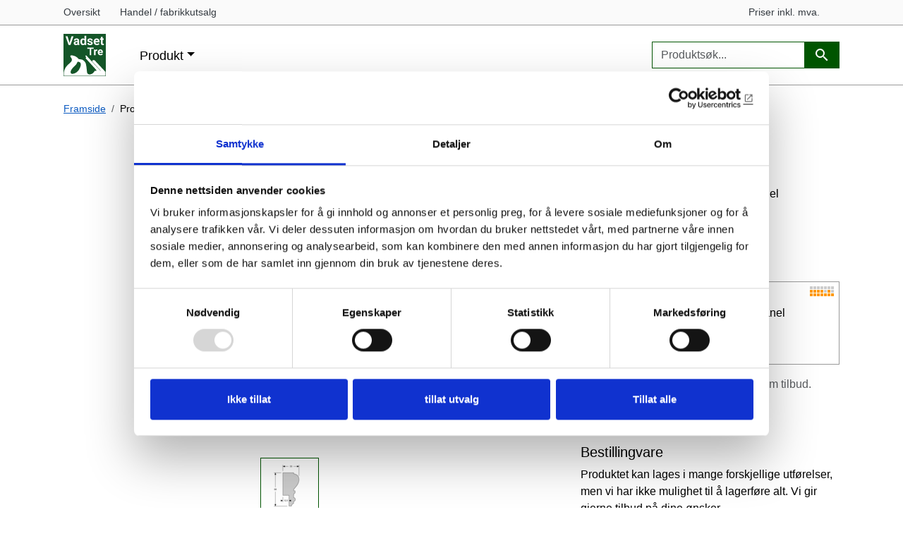

--- FILE ---
content_type: text/html; charset=UTF-8
request_url: https://www.vadset.no/produkt/1253
body_size: 4094
content:
                        

    
    
    


    


<!-- 304 -->
<!doctype html>
<html lang="nb">
    <head>
        <meta charset="utf-8">
        <meta name="viewport" content="width=device-width, initial-scale=1, shrink-to-fit=no">
        
                
        <title>Produkt 1253 - Vadset Tre AS</title>

        <link rel="icon" type="image/png" href="/images/logo/favicon.png">
        <link rel="apple-touch-icon" href="/images/logo/touch-icon-iphone.png">
        <link rel="apple-touch-icon" sizes="152x152" href="/images/logo/touch-icon-ipad.png">
        <link rel="apple-touch-icon" sizes="167x167" href="/images/logo/touch-icon-ipad-retina.png">
        <link rel="apple-touch-icon" sizes="180x180" href="/images/logo/touch-icon-iphone-retina.png">
        <link rel="icon" sizes="192x192" href="/images/logo/android-icon.png">
        <meta name="msapplication-square310x310logo" content="/images/logo/microsoft-icon.png">
        
        <script id="Cookiebot" type="text/javascript" src="https://consent.cookiebot.com/uc.js"
            data-cbid="9f50269c-1c22-482d-81ae-5c4431c7aeac" data-blockingmode="auto"></script>
        
                                            
        <link href="/cache-buster-1695890043/css/light.min.css" media="all" rel="stylesheet" type="text/css" />

                    <link rel="stylesheet" href="/extres/photoswipe-5.4.3/photoswipe.css">
<link rel="stylesheet" href="/extres/tarteaucitronjs-1.17.0/css/tarteaucitron.min.css">
            
<script async src="https://www.googletagmanager.com/gtag/js?id=G-6QBDXKCECP"></script>
<script>
        
    window.dataLayer = window.dataLayer || [];
    function gtag() { dataLayer.push(arguments); }
    gtag('js', new Date());

    
        gtag('config', 'G-6QBDXKCECP', {"anonymize_ip":true});
    
        </script>
</head>
   
    <body>
    
        <header>
            <div class="sup-block">
                <div class="container">
                    <ul>
                        <li><a href="/oversikt" title="">Oversikt</a></li>
                        <li><a href="/handel" title="">Handel / fabrikkutsalg</a></li>
                    </ul>
                    <ul>
                        			<li class="prices">
				Priser inkl. mva.
			</li>
			
                                            </ul>
                </div>
            </div>
            <div class="header-block">
                <div class="container">
                    <div class="navbar navbar-expand-md">
                            <a class="logo" href="/">
                                <img src="/images/logo/kg_logo.svg" alt="">
                            </a>
                            
                                                        <nav id="navBar" class="menu-component component-wrapper navbar-collapse collapse" aria-labelledby="productDropdownBtn">
                                <ul>
                                    <li class="nav-item dropdown">
                                        <button class="nav-link dropdown-toggle" id="productDropdownBtn" data-bs-toggle="dropdown" aria-expanded="false">Produkt</button>
                                        <div class="product-menu dropdown-menu">
                                            <ul>
                                                <li class="headline"><a href="/produkt/listverk">Listverk</a></li>
                                            </ul>
                                            <ul>
                                                <li><a href="/produkt/listverk/taklister">Taklister</a></li>
                                                <li><a href="/produkt/listverk/karmlister">Karmlister</a></li>
                                                <li><a href="/produkt/listverk/golvlister">Golvlister</a></li>
                                                <li><a href="/produkt/listverk/pynteklosser">Pynteklosser</a></li>
                                                <li><a href="/produkt/listverk/dekklister">Dekklister</a></li>
                                                <li><a href="/produkt/listverk/vinkellister">Vinkellister</a></li>
                                            </ul>
                                            <ul>
                                                <li><a href="/produkt/listverk/stafflister">Halv- og kvartstaff</a></li>
                                                <li><a href="/produkt/listverk/hulkillister">Hulkillister</a></li>
                                                <li><a href="/produkt/listverk/glasslister">Glasslister</a></li>
                                                <li><a href="/produkt/listverk/brystningslister">Brystningslister</a></li>
                                                <li><a href="/produkt/listverk/fyllinglister">Fyllinglister</a></li>
                                            </ul>
                                            <ul>
                                                <li><a href="/produkt/utforinger">Utforinger</a></li>
                                                <li><a href="/produkt/panel">Panel</a></li>
                                                <li><a href="/produkt/golv">Golv</a></li>
                                                                                                <li><a href="/produkt/glattkant">Glattkant</a></li>
                                                <li><a href="/produkt/handrekke">Handrekke</a></li>
                                                <li><a href="/produkt/benkebord">Benkebord</a></li>
                                                <li class="mt-1"><a href="/produkt/badstu">Badstuinnredning</a></li>
                                            </ul>
                                            <ul>
                                                <li class="headline"><a href="/produkt/utvendig">Utvendig</a></li>
                                                <li><a href="/produkt/utvendig/omramming">Omramming</a></li>
                                                <li><a href="/produkt/utvendig/kledning">Kledning</a></li>
                                                <li></li>
                                                <li><a href="/produkt/utvendig/vannstokk">Vannstokk</a></li>
                                            </ul>
                                        </div> 
                                    </li>
                                    
                                                                        
                                                                        
                                    <li class="sup mt-2"><a href="/oversikt">Oversikt</a></li>
                                    <li class="sup"><a href="/handel" title="">Handel / fabrikkutsalg</a></li>
                                    <li class="sup"><a href="/treslag">Treslag</a></li>
                                    <li class="sup"><a href="/firma">Firma / kontakt</a></li>
                                    
                                                                        
                                                                    </ul>
                            </nav>
                            
                                                        <div class="search-component">
                                <button class="search-toggler" type="button" data-bs-target="#headerSearch" data-bs-toggle="collapse" aria-expanded="false">
                                    <span class="search-toggler-icon"></span>
                                </button>
                                <div id="headerSearch" class="component-wrapper collapse">
                                    <form action="/sok" method="get" enctype="application/x-www-form-urlencoded">
                                        <div class="input-group">
                                            <input name="s" placeholder="Produktsøk..." value="" type="search" class="form-control" 
                                                    autocomplete="off" autocorrect="off" minlength="2">
                                            <span class="input-group-btn">
                                                <button type="submit" class="btn" aria-label="Produktsøk"><span class="search-toggler-icon"></span></button>
                                            </span>
                                        </div>
                                    </form>
                                    <div class="result-wrapper">
                                        <h5>Produktsøk</h5>
                                        <button class="close" type="button">
                                            <span class="close-icon"></span>
                                        </button>
                                        <div></div>
                                    </div>
                                </div>
                            </div>
                                                        
                                                        
                                                        <button class="navbar-toggler" type="button" data-bs-toggle="collapse" data-bs-target="#navBar" aria-controls="Meny" aria-haspopup="true" aria-expanded="false" aria-label="Vis meny">
                                <span class="navbar-toggler-icon"></span>
                            </button>
                        </div>
                    </div>
                </div>
        </header>
        
        <noscript>
            <div>
                <h3>JavaScript er deaktivert i nettleseren din</h3>
                Nettsiden er bygget for brukes med JavaScript påskrudd og vil være begrenset og/eller ikke fungerende uten.
            </div>
        </noscript>
        
                <div class="container">
            
    <nav id="breadcrumb-block" aria-label="breadcrumb">
        <ol class="breadcrumb">
            <li class="breadcrumb-item">
                <a href="/">Framside</a>
            </li>
            
                                    
                                                                                                                        
                                                                                                                    <li class="breadcrumb-item">Produkt</li>

                                                                                                                                                                                                <li class="breadcrumb-item"><a href="/produkt/listverk">Listverk</a></li>

                                                                                                                                                                    <li class="breadcrumb-item"><a href="/produkt/listverk/brystningslister">Brystningslister</a></li>

                                                                                                                                                                                                <li class="breadcrumb-item active" aria-current="page">1253</li>

                                                                                </ol>
    </nav>





        </div>
                
        

<div class="container">
    <main class="content-wrapper row product-view">
        <div class="media-wrapper">
                        
                            
                                                
                                                                        
                                        
                                                                                    
                                        
                                        
                                        
                                                                                    
                                        
                                        
                                        
                                                 
                <div class="tab-content">
                    <picture role="tabpanel" class="tab-pane fade show active" id="__i664" aria-labelledby="__i664-tab">
	<source srcset="/produkt/1200/1253/664/image-thumb__664__productView/profil~-~media--4f1fb36c--query.c13d20ce.png 1x, /produkt/1200/1253/664/image-thumb__664__productView/profil~-~media--4f1fb36c--query@2x.c13d20ce.png 2x" media="(max-width: 1100px)" width="800" height="695" type="image/png" />
	<source srcset="/produkt/1200/1253/664/image-thumb__664__productView/profil.bce795d3.png 1x, /produkt/1200/1253/664/image-thumb__664__productView/profil@2x.bce795d3.png 2x" width="380" height="330" type="image/png" />
	<img src="/produkt/1200/1253/664/image-thumb__664__productView/profil.bce795d3.png" width="380" height="330" alt="" loading="lazy" srcset="/produkt/1200/1253/664/image-thumb__664__productView/profil.bce795d3.png 1x, /produkt/1200/1253/664/image-thumb__664__productView/profil@2x.bce795d3.png 2x" />
</picture>

                </div>
            
                <ul class="nav thumbnail-pills" role="tablist">
                                            <li class="nav-item">
                            <a class="nav-link active" id='__i664-tab' role="tab" data-bs-toggle="tab" data-bs-target="#__i664" aria-controls="__i664"
                                aria-selected="true"><picture >
	<source srcset="/produkt/1200/1253/664/image-thumb__664___auto_7aaa8d69b421134b106377235a174b90/profil.d3e7035d.png 1x, /produkt/1200/1253/664/image-thumb__664___auto_7aaa8d69b421134b106377235a174b90/profil@2x.d3e7035d.png 2x" width="81" height="81" type="image/png" />
	<img src="/produkt/1200/1253/664/image-thumb__664___auto_7aaa8d69b421134b106377235a174b90/profil.d3e7035d.png" width="81" height="81" alt="" loading="lazy" srcset="/produkt/1200/1253/664/image-thumb__664___auto_7aaa8d69b421134b106377235a174b90/profil.d3e7035d.png 1x, /produkt/1200/1253/664/image-thumb__664___auto_7aaa8d69b421134b106377235a174b90/profil@2x.d3e7035d.png 2x" />
</picture>
</a>
                        </li>
                        
                </ul>
                    </div>
        
        <div class="product-wrapper flex-column">
            <div class="description">
                <h6 id="productName">1253</h6>
                <p id="productLabel">33x68mm brystningslist for 12mm panel</p>
                <p>Brystningslist for 12mm panel</p>
            </div>
            
                                        
                                                        
            <div class="commerce mt-2">
            
                                
                                
                                        
                                                                            
                            <h5 class="mt-3">Lagerførte varianter</h5>
                            
                                                            <div class="border-bottom p-2 border mt-2" style="max-width: 25rem; position: relative">
                                    <strong>1253-SN</strong><br>
                                    
                                    <div class="mb-1">33x68mm brystningslist for 12mm panel<br>Furu snekkerkvalitet</div>
                                    
                                                                                                                        
                                                                            119,00 kr / <span class="unit smartwrap" data-wrap-method="replace" data-wrap-event="unit"
                                                                    data-wrap-limit="1" data-wrap-text="LM">løpemeter</span>
                                                                                    
                                                                    
                                    <div style="position: absolute; right: .25rem; top: 0">
                                                                                    <img src="/static/images/wh/wh_stock_yellow.png" title="På lager. Ta kontakt for lagertall">
                                                                            </div>
                                </div>
                                                        
                            
                        
                                                                        
                                        
                    <div class="mt-3 text-muted">
                        Priser inkl.mva. og veiledende, spør om tilbud.<br>
                        <a href="/handel">Les mer om å handle med oss.</a>
                     </div>
                                
                                <div class="build-to-order mt-5">
                    <h5>Bestillingvare</h5>
                        
                    <p>Produktet kan lages i mange forskjellige utførelser, men vi har ikke
                    mulighet til å lagerføre alt. Vi gir gjerne tilbud på dine ønsker.</p>
                    
                    <p>
                    <strong>Spesialtilpasning</strong> av profil, egendefinert farge,
                    tilpassede lengder og annet kan vi oftest løse.
                    </p>
                    
                    <p>Ta gjerne kontakt for mer informasjon og tilbud.</p>
                </div>
                
                                                
            </div>
        </div>
        
            </main>
</div>
        
        <footer>
            <div class="container">
                <div>
                    <div class="info">
                        <p class="h5">Vadset Tre AS</p>
                        <p>Kontakt oss på <a href="tel:70244390">70 24 43 90</a><br>
                            eller <a href="mailto:post@vadset.no">post@vadset.no</a></p>
                        
                        <p class="h6">Åpningstider</p>
                        
                        <div class="row">
                            <div class="col-4">
                                Hverdager<br>
                                Kontor
                            </div>
                            <div class="col-auto">
                                07.00 - 16.00<br>
                                07.00 - 15.00
                            </div>
                        </div>
                        
                        <a href="/handel/kjorebeskrivelse">Kjørebeskrivelse</a>
                    </div>
                    
                    <div class="nav-wrapper">
                        <div class="announcement">
				<p class="h6"></p>
				<p></p>
				<p></p>
                        </div>
                    </div>
                </div>
                
                <div class="icons">
                    <a href="https://www.facebook.com/VadsetTre" target="_blank"><i class="bi bi-facebook"></i></a>
                    <a href="https://www.instagram.com/VadsetTre" target="_blank"><i class="bi bi-instagram"></i></a>
                </div>
                
                <div>
                    <p>Vi bruker informasjonskapsler (cookies) for å øke brukervennligheten på nettsiden i samsvar med Lov om elektronisk kommunikasjon.</p>
                    <p class="mt-md-1">Med fortsatt bruke av vadset.no, forutsetter vi at du samtykker.
                        <a class="d-md-block mt-md-1" href="/informasjon/informasjonskapsler" title="Mer informasjon om bruk av informasjonskapsler">Les mer om informasjonskapsler (cookies)</a></p>
                    
                    <div class="mt-4 mb-2">Innhold beskyttet i henhold til Lov om opphavsrett © Vadset Tre AS 1999 - 2026</div>
                </div>        
            </div>
        </footer>
        
        
            <script src="/extres/popperjs-2.11.8/popper.min.js"></script>
<script src="/extres/bootstrap-5.3.3/bootstrap.min.js"></script>
<script src="/extres/tarteaucitronjs-1.17.0/tarteaucitron.min.js"></script>
<script src="/extres/zxcvbn-4.4.2/zxcvbn.js"></script>
        <script src="/js/vt.min.js"></script>
                            
    
    

        
    </body>
</html>


--- FILE ---
content_type: text/javascript
request_url: https://www.vadset.no/js/vt.min.js
body_size: 6675
content:
!function(e,t){if("object"==typeof exports&&"object"==typeof module)module.exports=t(require("bootstrap"));else if("function"==typeof define&&define.amd)define(["bootstrap"],t);else{var o="object"==typeof exports?t(require("bootstrap")):t(e.bootstrap);for(var n in o)("object"==typeof exports?exports:e)[n]=o[n]}}(self,(e=>(()=>{"use strict";var t={235:(e,t,o)=>{o.r(t),o.d(t,{default:()=>l});var n=o(814);const a={Modal:n.Modal,Carousel:n.Carousel};class s{constructor(e,t={}){this.hash=this.randomHash(),this.settings=Object.assign(Object.assign(Object.assign({},a.Modal.Default),a.Carousel.Default),{interval:!1,target:'[data-toggle="lightbox"]',gallery:"",size:"xl",constrain:!0}),this.settings=Object.assign(Object.assign({},this.settings),t),this.modalOptions=(()=>this.setOptionsFromSettings(a.Modal.Default))(),this.carouselOptions=(()=>this.setOptionsFromSettings(a.Carousel.Default))(),"string"==typeof e&&(this.settings.target=e,e=document.querySelector(this.settings.target)),this.el=e,this.type=e.dataset.type||"",this.src=this.getSrc(e),this.sources=this.getGalleryItems(),this.createCarousel(),this.createModal()}show(){document.body.appendChild(this.modalElement),this.modal.show()}hide(){this.modal.hide()}setOptionsFromSettings(e){return Object.keys(e).reduce(((e,t)=>Object.assign(e,{[t]:this.settings[t]})),{})}getSrc(e){let t=e.dataset.src||e.dataset.remote||e.href||"http://via.placeholder.com/1600x900";if("html"===e.dataset.type)return t;/\:\/\//.test(t)||(t=window.location.origin+t);const o=new URL(t);return(e.dataset.footer||e.dataset.caption)&&o.searchParams.set("caption",e.dataset.footer||e.dataset.caption),o.toString()}getGalleryItems(){let e;if(this.settings.gallery){if(Array.isArray(this.settings.gallery))return this.settings.gallery;e=this.settings.gallery}else this.el.dataset.gallery&&(e=this.el.dataset.gallery);return e?[...new Set(Array.from(document.querySelectorAll(`[data-gallery="${e}"]`),(e=>`${e.dataset.type?e.dataset.type:""}${this.getSrc(e)}`)))]:[`${this.type?this.type:""}${this.src}`]}getYoutubeId(e){if(!e)return!1;const t=e.match(/^.*(youtu.be\/|v\/|u\/\w\/|embed\/|watch\?v=|&v=)([^#&?]*).*/);return!(!t||11!==t[2].length)&&t[2]}getYoutubeLink(e){const t=this.getYoutubeId(e);if(!t)return!1;const o=e.split("?");return`https://www.youtube.com/embed/${t}${o.length>1?"?"+o[1]:""}`}getInstagramEmbed(e){if(/instagram/.test(e))return`<iframe src="${e+=/\/embed$/.test(e)?"":"/embed"}" class="start-50 translate-middle-x" style="max-width: 500px" frameborder="0" scrolling="no" allowtransparency="true"></iframe>`}isEmbed(e){const t=new RegExp("("+s.allowedEmbedTypes.join("|")+")").test(e),o=/\.(png|jpe?g|gif|svg|webp)/i.test(e)||"image"===this.el.dataset.type;return t||!o}createCarousel(){const e=document.createElement("template"),t=s.allowedMediaTypes.join("|"),o=this.sources.map(((e,o)=>{e=e.replace(/\/$/,"");const n=new RegExp(`^(${t})`,"i"),a=/^html/.test(e),s=/^image/.test(e);n.test(e)&&(e=e.replace(n,""));const l=this.settings.constrain?"mw-100 mh-100 h-auto w-auto m-auto top-0 end-0 bottom-0 start-0":"h-100 w-100",r=new URLSearchParams(e.split("?")[1]);let i="",d=e;if(r.get("caption")){try{d=new URL(e),d.searchParams.delete("caption"),d=d.toString()}catch(t){d=e}i=`<p class="lightbox-caption m-0 p-2 text-center text-white small"><em>${r.get("caption")}</em></p>`}let c=`<img src="${d}" class="d-block ${l} img-fluid" style="z-index: 1; object-fit: contain;" />`,u="";const h=this.getInstagramEmbed(e),m=this.getYoutubeLink(e);return this.isEmbed(e)&&!s&&(m&&(e=m,u='title="YouTube video player" frameborder="0" allow="accelerometer autoplay clipboard-write encrypted-media gyroscope picture-in-picture"'),c=h||`<iframe src="${e}" ${u} allowfullscreen></iframe>`),a&&(c=e),`\n\t\t\t\t<div class="carousel-item ${o?"":"active"}" style="min-height: 100px">\n\t\t\t\t\t<div class="position-absolute top-50 start-50 translate-middle text-white"><div class="spinner-border" style="width: 3rem height: 3rem" role="status"></div></div>\n\t\t\t\t\t<div class="ratio ratio-16x9" style="background-color: #000;">${c}</div>\n\t\t\t\t\t${i}\n\t\t\t\t</div>`})).join(""),n=this.sources.length<2?"":`\n\t\t\t<button id="#lightboxCarousel-${this.hash}-prev" class="carousel-control carousel-control-prev h-75 m-auto" type="button" data-bs-target="#lightboxCarousel-${this.hash}" data-bs-slide="prev">\n\t\t\t\t<span class="carousel-control-prev-icon" aria-hidden="true"></span>\n\t\t\t\t<span class="visually-hidden">Previous</span>\n\t\t\t</button>\n\t\t\t<button id="#lightboxCarousel-${this.hash}-next" class="carousel-control carousel-control-next h-75 m-auto" type="button" data-bs-target="#lightboxCarousel-${this.hash}" data-bs-slide="next">\n\t\t\t\t<span class="carousel-control-next-icon" aria-hidden="true"></span>\n\t\t\t\t<span class="visually-hidden">Next</span>\n\t\t\t</button>`;let l="lightbox-carousel carousel slide";"fullscreen"===this.settings.size&&(l+=" position-absolute w-100 translate-middle top-50 start-50");const r=`\n\t\t\t<div id="lightboxCarousel-${this.hash}" class="${l}" data-bs-ride="${this.carouselOptions.ride}" data-bs-interval="${this.carouselOptions.interval}">\n\t\t\t\t<div class="carousel-inner">\n\t\t\t\t\t${o}\n\t\t\t\t</div>\n\t\t\t\t${n}\n\t\t\t</div>`;e.innerHTML=r.trim(),this.carouselElement=e.content.firstChild;const i=Object.assign(Object.assign({},this.carouselOptions),{keyboard:!1});this.carousel=new a.Carousel(this.carouselElement,i);const d=this.type&&"image"!==this.type?this.type+this.src:this.src;return this.carousel.to(this.findGalleryItemIndex(this.sources,d)),!0===this.carouselOptions.keyboard&&document.addEventListener("keydown",(e=>{if("ArrowLeft"===e.code){const e=document.getElementById(`#lightboxCarousel-${this.hash}-prev`);return e&&e.click(),!1}if("ArrowRight"===e.code){const e=document.getElementById(`#lightboxCarousel-${this.hash}-next`);return e&&e.click(),!1}})),this.carousel}findGalleryItemIndex(e,t){let o=0;for(const n of e){if(n.includes(t))return o;o++}return 0}createModal(){const e=document.createElement("template"),t=`\n\t\t\t<div class="modal lightbox fade" id="lightboxModal-${this.hash}" tabindex="-1" aria-hidden="true">\n\t\t\t\t<div class="modal-dialog modal-dialog-centered modal-${this.settings.size}">\n\t\t\t\t\t<div class="modal-content border-0 bg-transparent">\n\t\t\t\t\t\t<div class="modal-body p-0">\n\t\t\t\t\t\t\t<button type="button" class="btn-close position-absolute top-0 end-0 p-3" data-bs-dismiss="modal" aria-label="Close" style="z-index: 2; background: none;"><svg xmlns="http://www.w3.org/2000/svg" style="position: relative; top: -5px;" viewBox="0 0 16 16" fill="#fff"><path d="M.293.293a1 1 0 011.414 0L8 6.586 14.293.293a1 1 0 111.414 1.414L9.414 8l6.293 6.293a1 1 0 01-1.414 1.414L8 9.414l-6.293 6.293a1 1 0 01-1.414-1.414L6.586 8 .293 1.707a1 1 0 010-1.414z"/></svg></button>\n\t\t\t\t\t\t</div>\n\t\t\t\t\t</div>\n\t\t\t\t</div>\n\t\t\t</div>`;return e.innerHTML=t.trim(),this.modalElement=e.content.firstChild,this.modalElement.querySelector(".modal-body").appendChild(this.carouselElement),this.modalElement.addEventListener("hidden.bs.modal",(()=>this.modalElement.remove())),this.modalElement.querySelector("[data-bs-dismiss]").addEventListener("click",(()=>this.modal.hide())),this.modal=new a.Modal(this.modalElement,this.modalOptions),this.modal}randomHash(e=8){return Array.from({length:e},(()=>Math.floor(36*Math.random()).toString(36))).join("")}}s.allowedEmbedTypes=["embed","youtube","vimeo","instagram","url"],s.allowedMediaTypes=[...s.allowedEmbedTypes,"image","html"],s.defaultSelector='[data-toggle="lightbox"]',s.initialize=function(e){e.preventDefault(),new s(this).show()},document.querySelectorAll(s.defaultSelector).forEach((e=>e.addEventListener("click",s.initialize))),"undefined"!=typeof window&&window.bootstrap&&(window.bootstrap.Lightbox=s);const l=s},428:function(e,t,o){var n=this&&this.__importDefault||function(e){return e&&e.__esModule?e:{default:e}};Object.defineProperty(t,"__esModule",{value:!0});const a=n(o(733)).default.cart.item;function s(e,t,o=null,n=null){let s=a[e].url||null;s||!s.length?Object.keys(t).length?fetch(s,{method:"POST",cache:"no-cache",headers:{"Content-Type":"application/json","X-Requested-With":"XMLHttpRequest"},body:JSON.stringify(t)}).then((e=>e.ok?e.json():Promise.reject())).then((e=>{"function"==typeof o&&o(e),document.dispatchEvent(new CustomEvent("cartChanged",{detail:{causeData:e}}))})).catch((e=>{"function"==typeof n&&n(e),console.log(e)})):console.error("Empty item."):console.error("Unknown action.")}t.default={itemAdd:(e,t=null,o=null)=>{s("add",e,t,o)},itemUpdate:(e,t=null,o=null)=>{s("update",e,t,o)},itemRemove:(e,t=null,o=null)=>{s("remove",e,t,o)}}},488:function(e,t,o){var n=this&&this.__importDefault||function(e){return e&&e.__esModule?e:{default:e}};Object.defineProperty(t,"__esModule",{value:!0});const a=n(o(541)),s=n(o(47)),l=n(o(685)),r=n(o(428)),i={Dropdown:o(814).Dropdown},d=document.querySelector(".cart-component"),c=document.querySelector(".cart-wrapper.cart-full-view");function u(e=c){e.querySelectorAll(".cart-item-btn.cart-item-edit").forEach((e=>{e.onclick=e=>{let t=e.target;"BUTTON"===t.nodeName&&t.hasAttribute("data-item")&&l.default.get(`/vareliste/vare/m?key=${t.getAttribute("data-item")}&context=na&action=edit`)}})),e.querySelectorAll(".cart-item-btn.cart-item-remove").forEach((e=>{e.onclick=e=>{let t=e.target;"BUTTON"===t.nodeName&&t.hasAttribute("data-item")&&(r.default.itemRemove({key:t.getAttribute("data-item")}),document.dispatchEvent(new Event("cartChanged")))}}))}t.default={componentActive:()=>null!==d,hideComponent:()=>{s.default.isElement(d)&&(d.style.display="none")},showComponent:()=>{s.default.isElement(d)&&(d.style.display="block")},updateCartComponent:function(){fetch(a.default.services.cart.miniview.url,{method:"GET",cache:"no-cache",headers:{"Content-Type":"application/json","X-Requested-With":"XMLHttpRequest"}}).then((e=>e.ok?e.json():Promise.reject())).then((e=>{const t=e.data;d.querySelector(".cart-wrapper").innerHTML=t.html,t.count?(d.querySelector(".cart-item-count").innerHTML=t.count,d.classList.add("has-items"),null!==d.querySelector(".cart-close")&&d.querySelector(".cart-close").addEventListener("click",(()=>{new i.Dropdown(d).hide()}))):(d.classList.remove("has-items"),d.querySelector(".cart-item-count").innerHTML=""),u(d)})).catch((e=>{"function"==typeof a.default.errorHandler&&a.default.errorHandler(e),console.log(e)}))},fullViewActive:()=>null!==c,updateCart:function(){s.default.isElement(c)&&fetch(a.default.services.cart.fullview.url,{method:"GET",cache:"no-cache",headers:{"X-Requested-With":"XMLHttpRequest"}}).then((e=>e.ok?e.json():Promise.reject())).then((e=>{c.innerHTML=e.data.html})).finally((()=>{u(c)}))},updateCartButtonHandlers:u}},186:function(e,t,o){var n=this&&this.__importDefault||function(e){return e&&e.__esModule?e:{default:e}};Object.defineProperty(t,"__esModule",{value:!0});const a=n(o(47));t.default={quantityInput:e=>{a.default.isElement(e)&&e.addEventListener("input",(()=>{const t=/((,|\.){1,})([0-9]{1,})$/g,o=/^([0-9]{1,2}).*/gm;let n=t.exec(e.value);if(null!==n&&n[3].length>2){let a=n[3].replace(o,"$1");e.value=e.value.replace(t,`$1${a}`)}}))}}},529:function(e,t,o){var n=this&&this.__importDefault||function(e){return e&&e.__esModule?e:{default:e}};Object.defineProperty(t,"__esModule",{value:!0});const a=o(232),s=n(o(235)),l={selector:"",target:'[data-toggle="lightbox"]',gallery:"",keyboard:!0,size:"xl",constrain:!0,interval:!1,ride:!1};t.default={loadContentGallery:function(e){e=(0,a.extend)(l,{selector:".content-gallery .gallery-image a",gallery:"content-gallery"},e);let t=document.querySelectorAll(e.selector);e.gallery.length&&t.forEach((t=>{t.hasAttribute("data-gallery")||t.setAttribute("data-gallery",e.gallery)})),t.forEach((t=>t.addEventListener("click",(o=>{o.preventDefault(),new s.default(t,e).show()}))))}}},759:function(e,t,o){var n=this&&this.__importDefault||function(e){return e&&e.__esModule?e:{default:e}};Object.defineProperty(t,"__esModule",{value:!0});const a=n(o(814)),s=n(o(541)),l=n(o(488)),r=document.querySelectorAll("header .component-wrapper");function i(){return window.getComputedStyle(document.querySelector("header")).height}function d(){let e=document.querySelector(".navbar-toggler").getBoundingClientRect(),t=Math.max(document.documentElement.clientHeight,window.innerHeight);return!(e.bottom<0||e.top-t>=0)}function c(){r.forEach((e=>{e.style.top="fixed"===window.getComputedStyle(e).position?i():"auto"}))}function u(){document.querySelectorAll("header .collapse.show").forEach((e=>{new a.default.Collapse(e).hide()})),document.querySelectorAll("header .dropdown.show").forEach((e=>{new a.default.Dropdown(e).hide()}))}function h(e=!1){e&&d()?document.body.classList.add("deactivate-scroll"):document.body.classList.remove("deactivate-scroll")}t.default={headerHeight:i,onSmallScreen:d,init:()=>{document.addEventListener("resize",(()=>{c()})),c(),document.querySelectorAll("header .collapse").forEach((e=>{e.addEventListener("show.bs.collapse",(()=>{u()})),e.addEventListener("shown.bs.collapse",(()=>{h(!0),c()})),e.addEventListener("hidden.bs.collapse",(()=>{h()}))})),document.querySelectorAll(".price-view-toggler").forEach((e=>{e.addEventListener("click",(()=>{s.default.togglePriceView()}))})),document.querySelectorAll(".product.card").forEach((e=>{const t=e.querySelector("a.product-url");t.style.display="none",e.addEventListener("click",(()=>{location.href=t.href}))})),l.default.fullViewActive()?(l.default.hideComponent(),l.default.updateCartButtonHandlers()):l.default.componentActive()&&l.default.updateCartComponent(),document.addEventListener("cartChanged",(()=>{l.default.fullViewActive()?l.default.updateCart():l.default.componentActive()&&l.default.updateCartComponent()}));const e=document.querySelector("header .cart-component.dropdown");null!==e&&(e.addEventListener("show.bs.dropdown",(()=>{u()})),e.addEventListener("shown.bs.dropdown",(e=>{e.target.parentNode.querySelector(".dropdown-menu").style.top=window.innerWidth<768?i():"100%",c(),h(!0)})),document.querySelector("header .cart-component.dropdown").addEventListener("hidden.bs.dropdown",(()=>{h()})))}}},685:function(e,t,o){var n=this&&this.__importDefault||function(e){return e&&e.__esModule?e:{default:e}};Object.defineProperty(t,"__esModule",{value:!0});const a=n(o(47)),s=o(814),l=o(232);function r(e,t,o=!0){t=(0,l.extend)({keyboard:!1,backdrop:"static",focus:!0},t);const n=document.getElementById(e);if(a.default.isElement(n)){const e=new s.Modal(n,t);return o&&n.addEventListener("hidden.bs.modal",(()=>{n.remove()})),e.show(),e}console.warn("Modal element not found.")}s.Modal,t.default={open:r,get:(e,t)=>{void 0!==e&&e.length?fetch(e,{method:"GET",cache:"no-cache",headers:{"Content-Type":"text/html","X-Requested-With":"XMLHttpRequest"}}).then((e=>e.ok?e.text():Promise.reject())).then((e=>{const o=document.getElementsByTagName("body")[0];if(o.nodeName&&"string"==typeof e){o.insertAdjacentHTML("beforeend",e);const n=o.querySelector("div.modal:last-of-type")||void 0;a.default.isElement(n)&&(r(n.id,t),(new DOMParser).parseFromString(e,"text/html").querySelectorAll("script").forEach((e=>{a.default.DOMEval(e.innerText)})))}})):console.warn("Failed to get modal, missing resource URL.")},getInstance:e=>(a.default.isElement(e)||(e=document.getElementById(e)),s.Modal.getInstance(e)),confirm:e=>{const t=`\n            <div class="modal" id="${(e=Object.assign({title:"Confirm action",question:"Do you really want to proceed?",buttons:{confirm:{label:"Yes",action:null},dismiss:{label:"No",action:null}},modalId:"confirmModal"},e)).modalId}" tabindex="-1">\n                <div class="modal-dialog">\n                    <div class="modal-content">\n                        <div class="modal-header">\n                            <h5 class="modal-title">${e.title}</h5>\n                            <button type="button" class="btn-close" data-bs-dismiss="modal" aria-label="Close"></button>\n                        </div>\n                        <div class="modal-body">\n                            <p>${e.question}</p>\n                        </div>\n                        <div class="modal-footer">\n                            <button type="button" class="btn btn-secondary dismiss-btn" data-bs-dismiss="modal">${e.buttons.dismiss.label}</button>\n                            <button type="button" class="btn btn-primary confirm-btn">${e.buttons.confirm.label}</button>\n                        </div>\n                    </div>\n                </div>\n            </div>\n        `,o=document.getElementsByTagName("body")[0];if(o.nodeName){o.insertAdjacentHTML("beforeend",t);const n=o.querySelector(`#${e.modalId}`);if(a.default.isElement(n)){"function"==typeof e.buttons.confirm.action&&n.querySelector(".confirm-btn").addEventListener("click",(()=>{e.buttons.confirm.action()&&s.Modal.getInstance(n).hide()}));const t=new s.Modal(n,{keyboard:!1,backdrop:"static"});n.addEventListener("hidden.bs.modal",(()=>{n.remove()})),t.show()}}}}},541:function(e,t,o){var n=this&&this.__importDefault||function(e){return e&&e.__esModule?e:{default:e}};Object.defineProperty(t,"__esModule",{value:!0});const a=n(o(733)),s=n(o(47));let l={token:"",priceview:"gross"};s.default.whenReady((()=>{fetch(a.default.session.url,{method:"GET",cache:"no-cache",headers:{"Content-Type":"application/json","X-Requested-With":"XMLHttpRequest"}}).then((e=>{if(!e.ok)throw new Error(e.statusText);return e.json()})).then((e=>{l.token=e.data.token,l.priceview=e.data.priceview})).catch((e=>{console.log(e)}))})),t.default={togglePriceView:()=>{!function(e,t){let o=`${a.default.session.config.url}?_token=${e.token}&`;if(Object.entries(e.data).length){{let t=0;Object.entries(e.data).find((([e,n])=>{let a=t>0?"&":"";o=o.concat(`${a}p[${e}]=${n}`),t++}))}fetch(encodeURI(o),{method:"GET",cache:"no-cache",headers:{"Content-Type":"application/json","X-Requested-With":"XMLHttpRequest"}}).then((e=>{if(!e.ok)throw new Error(e.statusText);return e.json()})).then((e=>{t(e)})).catch((e=>{console.log(e)}))}else console.error("Missing session parameters.")}({data:{priceview:1},service:"session.config",token:l.token},(e=>{e.reload&&location.reload()}))},token:()=>(l.token.length||console.error("Missing session token"),l.token),priceview:()=>(l.priceview.length||console.error("Missing priceview"),l.priceview),errorHandler:e=>{console.error(e)},services:a.default}},47:(e,t)=>{Object.defineProperty(t,"__esModule",{value:!0}),t.default={isElement:e=>{if(null===e||"object"!=typeof e)return!1;let t,o;do{if(t=Object.getPrototypeOf(e),o=Object.prototype.toString.call(t),"[object Element]"===o)return!0;e=t}while(null!==t);return!1},isDisabled:e=>!e||e.nodeType!==Node.ELEMENT_NODE||!!e.classList.contains("disabled")||e.disabled,isVisible:e=>{const t=e.parentElement;return!!(e.style&&t&&t.style)&&"none"!==getComputedStyle(e).display&&"none"!==getComputedStyle(t).display&&"hidden"!==getComputedStyle(e).visibility},DOMEval:e=>{const t=document.createElement("script");t.text=e,window.document.head.appendChild(t).parentNode.removeChild(t)},whenReady:e=>{"loading"===document.readyState&&document.addEventListener("DOMContentLoaded",(t=>{e()}))}}},232:(e,t)=>{Object.defineProperty(t,"__esModule",{value:!0}),t.extend=void 0;const o=function(...e){let t={},n=!1,a=0;const s=arguments.length;"[object Boolean]"===Object.prototype.toString.call(arguments[0])&&(n=arguments[0],a++);const l=function(e){for(var a in e)Object.prototype.hasOwnProperty.call(e,a)&&(n&&"[object Object]"===Object.prototype.toString.call(e[a])?t[a]=o(!0,t[a],e[a]):t[a]=e[a])};for(;a<s;a++)l(arguments[a]);return t};t.extend=o},806:function(e,t,o){var n=this&&this.__importDefault||function(e){return e&&e.__esModule?e:{default:e}};Object.defineProperty(t,"__esModule",{value:!0}),t.modal=t.gallery=t.cart=t.formcontrol=t.session=t.dom=void 0;const a=n(o(47));t.dom=a.default;const s=n(o(541));t.session=s.default;const l=n(o(186));t.formcontrol=l.default;const r=n(o(428));t.cart=r.default;const i=n(o(529));t.gallery=i.default;const d=n(o(759)),c=n(o(685));t.modal=c.default,a.default.whenReady((()=>{d.default.init()}))},733:(e,t)=>{Object.defineProperty(t,"__esModule",{value:!0}),t.default={session:{url:"/session",config:{url:"/session/config"}},cart:{fullview:{url:"/vareliste/fullview"},miniview:{url:"/vareliste/miniview"},item:{add:{url:"/vareliste/leggtil"},update:{url:"/vareliste/oppdater"},remove:{url:"/vareliste/fjern"}}}}},814:t=>{t.exports=e}},o={};function n(e){var a=o[e];if(void 0!==a)return a.exports;var s=o[e]={exports:{}};return t[e].call(s.exports,s,s.exports,n),s.exports}return n.n=e=>{var t=e&&e.__esModule?()=>e.default:()=>e;return n.d(t,{a:t}),t},n.d=(e,t)=>{for(var o in t)n.o(t,o)&&!n.o(e,o)&&Object.defineProperty(e,o,{enumerable:!0,get:t[o]})},n.o=(e,t)=>Object.prototype.hasOwnProperty.call(e,t),n.r=e=>{"undefined"!=typeof Symbol&&Symbol.toStringTag&&Object.defineProperty(e,Symbol.toStringTag,{value:"Module"}),Object.defineProperty(e,"__esModule",{value:!0})},n(806)})()));

--- FILE ---
content_type: image/svg+xml
request_url: https://www.vadset.no/images/logo/kg_logo.svg
body_size: 5078
content:
<svg xmlns="http://www.w3.org/2000/svg" viewBox="0 0 600 600"><defs><style>.a{fill:#145528;stroke:#000100;}.a,.b{stroke-width:0;}.b,.c{fill:#fff;}.b{stroke:#fff;stroke-linecap:round;stroke-linejoin:round;}</style></defs><title>kg_logo</title><rect class="a" width="600" height="600"/><path class="b" d="M446.189,380.24213l-4.18879-3.49427-4.75732-2.67187-5.17145-1.7652-5.40588-.795-3.45227.20807-3.3584.81738-3.1601,1.39862-2.85827,1.93323-2.46845,2.41241-1.99768,2.808-1.46045,3.119-.884,3.32612-.27063,3.42907L528.7478,522.97156l-2.702,2.6535L320.35065,303.05133,308.58258,314.7616l13.76868,18.22247-8.76435,12.899L464,510.93567V525H440.85541c-.75312,1.92072-1.65051,3.97223-2.72333,6.11322a73.69356,73.69356,0,0,1-4.04919,7.0744,62.23864,62.23864,0,0,1-9.10822,11.71521,72.04426,72.04426,0,0,1-5.48407,5.36133c-1.95483,1.71735-3.85706,3.20087-5.64136,4.47687-2.191,1.47052-4.5365,2.95563-7.0379,4.42877q-2.92968,1.72532-5.72369,3.1944c-1.989.97186-4.2165,1.94909-6.67469,2.86224a73.51039,73.51039,0,0,1-7.28546,2.28333c-2.08331.5736-4.3833,1.10888-6.8822,1.54681A74.13123,74.13123,0,0,1,372.457,575q-3.44193.00192-6.88385.00391l-6.82025-1.34369-6.4306-2.63764-5.79694-3.83288-4.94037-4.88391-3.9024-5.74848L334.9707,550.161l-1.41992-6.79749-5.64355-52.61126q-1.23057-9.75486-2.64307-19.71448-2.56284-18.04788-5.51807-35.30219c-.435-2.09411-.9483-4.27935-1.55487-6.54248-.818-3.05255-1.71386-5.904-2.64142-8.54534-.6759-1.92426-1.46789-3.95417-2.39886-6.06281a83.67954,83.67954,0,0,0-4.15381-8.16632c-.85016-1.46661-2.04944-3.47107-3.582-5.796-1.72363-2.61469-3.457-5.01465-5.15338-7.20557q-2.37762-2.76462-5.03528-5.62463-2.8679-3.078-5.66156-5.82153c-1.645-1.46656-3.47852-2.98841-5.50824-4.51807-2.01727-1.52026-3.97357-2.85614-5.82611-4.028a110.5369,110.5369,0,0,0-10.70221-5.70782c-2.21155-1.01959-3.69348-1.59595-4.97156-2.04456a54.58339,54.58339,0,0,0-5.74542-1.65356c-1.94287-.46338-3.61389-.76965-4.88556-.97363l-29.24859-4.40387-3.40326-.74164-3.23432-1.29285-2.97809-1.80432-2.64013-2.26971-2.23151-2.67273-3.643-4.07135-4.45185-4.76807a86.1201,86.1201,0,0,0-6.50848-5.77264c-1.8935-1.51447-3.395-2.54627-5.52991-4.09711-1.53931-1.11823-3.77374-2.67938-6.566-4.4151-.69269-.4306-1.621-.98584-3.47717-2.09686-2.41339-1.44446-3.62006-2.16669-4.48511-2.65784-.60931-.34595-1.9679-1.10425-7.08984-3.496-3.91791-1.82947-5.87683-2.7442-7.43848-3.37195-2.579-1.03674-4.46338-1.653-8.18866-2.868-2.23224-.728-4.42548-1.44031-7.39624-2.2641-2.49573-.69208-4.24988-1.105-7.49054-1.86792-1.13818-.26794-4.41046-1.03229-8.7688-1.93426-.00012-.00007-4.64831-.962-8.37158-1.40772-.68768-.08228-1.6247-.1795-2.78418-.22406-.96851-.03723-1.87787-.02991-2.71918.00647-.82745.03534-1.71661.10413-2.6582.21991-1.00861.12408-1.94647.28607-2.8067.467a24.20134,24.20134,0,0,0-5.27832,1.57007l-1.68207,1.04608-1.4707,1.3252-1.21491,1.56317L97.25,312.49677l-.59668,1.88623-.25494,1.96136.0943,1.97693.4414,1.93011c.35156.99884.83832,2.27875,1.49048,3.73914.4.89593.88074,1.96558,1.63117,3.30518a57.91954,57.91954,0,0,0,4.91754,7.04937c1.20581,1.42737,2.1889,2.72174,2.96069,3.79639.92517,1.28821,1.598,2.33191,1.92041,2.84045.55353.873,1.0174,1.65607,1.39093,2.31049.90558,1.53137,1.81677,3.16351,2.717,4.89624q1.238,2.38293,2.25891,4.63013c.38941,1.04309.77033,2.18371,1.11951,3.41693.35357,1.24884.62976,2.434.84631,3.53857.20313,1.20844.37714,2.50965.50165,3.89551.10388,1.15552.16327,2.25787.18927,3.3-.01123,1.063-.05762,2.193-.15216,3.38214-.10828,1.36108-.26679,2.63733-.45477,3.82025-.18189.97632-.407,2.0069-.6861,3.08246-.36566,1.40961-.77557,2.71045-1.20007,3.89648-.4148,1.0282-.88037,2.10041-1.40369,3.20728-.5592,1.1828-1.12988,2.29-1.69794,3.32086q-1.73116,2.63214-3.736,5.39612c-1.53955,2.11432-3.07416,4.09546-4.58276,5.94653q-2.20542,2.50222-4.67194,5.09125-2.56036,2.68-5.05176,5.07269-5.41021,5.05427-11.05206,10.15369-7.5649,6.83469-15.01434,13.26459A226.31669,226.31669,0,0,0,36.13483,469.07q-2.609,3.78617-5.23859,7.83569-2.6586,4.10019-5.07593,8.0777c-1.52386,2.815-3.05035,5.821-4.54675,9.01666q-1.96143,4.1889-3.55627,8.13-2.33232,6.33968-4.56635,13.23792c-2.08484,6.46826-3.09534,9.71265-3.9278,13.06879-1.37567,5.5462-2.05969,9.856-2.58166,13.19537C6.043,545.46082,5.42413,550.22919,5,555.7533V595H595V539.02362ZM245.18652,439.87891l-.53955,4.63672-.86816,4.96978-1.21289,5.32117-1.57269,5.6983-1.94886,6.0918-2.3349,6.49225-2.71679,6.80267-3.08887,7.00592L227.45172,494l-3.80475,7.08978-4.14935,6.97174-4.484,6.74219-4.81006,6.4082-5.11963,5.98236-5.39746,5.543-5.63769,5.11042-5.8374,4.67767-6.00092,4.25488-6.125,3.83405-6.21149,3.41687-6.2583,3.00488-6.26074,2.59772-6.19336,2.18548-6.05029,1.77253-5.83051,1.3584-5.53271.93847-5.15973.5166-4.71045.08881-4.18311-.33881-3.603-.75976-3.05658-1.13959-2.56745-1.4668L108.335,561.0459l-1.75641-1.96777-1.436-2.14161-1.17237-2.2597-.9638-2.33014-.80029-2.3623-.625-2.418-.42585-2.5127-.20166-2.64551L101,539.59082l.31689-3.02631.61384-3.27453.93359-3.56336,1.2749-3.87414,1.62061-4.15619,1.9682-4.39551,2.32037-4.58887,2.67133-4.74023,3.02636-4.84961,3.38233-4.91205,3.74029-4.92975,4.08741-4.9151,4.37146-4.87884,4.58264-4.83106,4.71429-4.77044,4.774-4.69831,4.75677-4.61523,4.66315-4.51758,4.49457-4.41113,4.26373-4.29395,4.01221-4.1875,3.75238-4.0957,3.48877-4.0166,3.21631-3.95313,2.93548-3.90332,2.64954-3.86718,2.35541-3.84668,2.064-3.82624,1.82575-3.749L191.523,412.293l1.52966-3.40143,1.4737-3.12787,1.4804-2.78521,1.54694-2.3769,1.67731-1.90142,1.8515-1.38093,2.0152-.90429,2.14685-.48725,2.25494-.13385,2.333.1543,2.38275.3819,2.40485.54291,2.3985.64563,2.36718.69531,2.32563.75677,2.27978.84181,2.22461.95208,2.16455,1.08789,2.09863,1.24713,2.02442,1.43072,1.94525,1.63855,1.856,1.86823,1.74762,2.10162,1.6167,2.33686,1.46136,2.57324,1.28473,2.81158,1.08643,3.04981.86468,3.291.62006,3.53119.354,3.77637.07184,4.041Z"/><path class="c" d="M85.4502,127.814l28.19824-93.56689h28.54L98.86572,158.66113H72.12012L28.96826,34.24707H57.42285Z"/><path class="c" d="M201.91748,158.66113a27.39787,27.39787,0,0,1-2.478-8.28906q-8.97216,9.999-23.32763,9.998-13.58643,0-22.51563-7.86133a25.2786,25.2786,0,0,1-8.92969-19.82422q0-14.696,10.89454-22.55859,10.89551-7.86036,31.48828-7.94678h11.36474V96.88135q0-6.40869-3.28955-10.25391-3.29077-3.84522-10.38232-3.84521-6.23877,0-9.78369,2.99072a10.1603,10.1603,0,0,0-3.54639,8.20312H146.71729a24.8054,24.8054,0,0,1,4.95605-14.86816A32.76672,32.76672,0,0,1,165.687,68.38379a51.08023,51.08023,0,0,1,20.33692-3.8877q17.08886,0,27.12988,8.58789,10.04,8.58692,10.04053,24.13916v40.07569q.08423,13.16016,3.67431,19.90918v1.45312Zm-20.42236-17.17578a21.27625,21.27625,0,0,0,10.083-2.43457,16.00292,16.00292,0,0,0,6.83593-6.53711V116.62012h-9.22851q-18.54346,0-19.73877,12.81738l-.08545,1.45264a9.88254,9.88254,0,0,0,3.24707,7.605Q175.85449,141.48779,181.49512,141.48535Z"/><path class="c" d="M238.31885,111.74951q0-21.61743,9.69824-34.436,9.698-12.81739,26.53174-12.81739a28.32124,28.32124,0,0,1,22.30273,10.083v-47.168h24.78125v131.25H299.33008l-1.19727-9.82617q-9.22851,11.53417-23.7539,11.53516-16.32423,0-26.19092-12.86035Q238.31934,134.65137,238.31885,111.74951Zm24.69482,1.83838q0,13.01,4.5293,19.94043,4.52637,6.9331,13.1582,6.93164,11.44922,0,16.15039-9.66992v-36.543q-4.61426-9.6687-15.97851-9.67041Q263.01073,84.57666,263.01367,113.58789Z"/><path class="c" d="M390.84668,133.11182q0-4.52784-4.48633-7.13526-4.48681-2.60522-14.39844-4.65674-32.98534-6.92138-32.98339-28.02734,0-12.30468,10.21093-20.55029,10.21-8.2456,26.70313-8.2461,17.60156,0,28.15527,8.28858a26.12347,26.12347,0,0,1,10.55274,21.5332H389.90625a11.95367,11.95367,0,0,0-3.418-8.7583q-3.41895-3.46143-10.68066-3.46094-6.23877,0-9.65625,2.81983a8.89954,8.89954,0,0,0-3.418,7.17773,7.60667,7.60667,0,0,0,3.88769,6.62256q3.8877,2.521,13.11621,4.35742A107.36145,107.36145,0,0,1,395.29,107.2207q19.56591,7.17774,19.56738,24.86573,0,12.64673-10.85254,20.46533-10.85156,7.81786-28.02734,7.81836a48.8968,48.8968,0,0,1-20.63574-4.14453,34.601,34.601,0,0,1-14.1416-11.36426,26.404,26.404,0,0,1-5.127-15.59473h23.41309q.33984,6.58081,4.87012,10.083,4.5293,3.50536,12.13476,3.50293,7.09131,0,10.72363-2.69141A8.378,8.378,0,0,0,390.84668,133.11182Z"/><path class="c" d="M473.30566,160.37012q-20.33788,0-33.1123-12.47559-12.7749-12.4746-12.77441-33.23974v-2.39258a55.87033,55.87033,0,0,1,5.38281-24.90869,39.53232,39.53232,0,0,1,15.25293-16.919,42.81847,42.81847,0,0,1,22.5166-5.93848q18.96972,0,29.86426,11.96289,10.894,11.96412,10.89453,33.92334v10.083h-58.874a22.9331,22.9331,0,0,0,7.21973,14.52588q6.0249,5.46973,15.25293,5.46875,14.269,0,22.30274-10.33887L509.36426,143.708a37.06279,37.06279,0,0,1-15.03906,12.26172A49.35353,49.35353,0,0,1,473.30566,160.37012Zm-2.82031-75.96436a15.42736,15.42736,0,0,0-11.91992,4.97852q-4.57325,4.979-5.85352,14.24756H487.0625v-1.97461q-.17284-8.239-4.44336-12.74512Q478.34472,84.40551,470.48535,84.40576Z"/><path class="c" d="M554.90918,43.47559V66.20508H570.7168V84.32031H554.90918v46.14258q0,5.127,1.96484,7.34863,1.96436,2.22365,7.51953,2.22168a39.33277,39.33277,0,0,0,7.26368-.59863v18.71387a50.86561,50.86561,0,0,1-14.9541,2.22168q-25.97754,0-26.48926-26.23291V84.32031h-13.501V66.20508h13.501V43.47559Z"/><path class="c" d="M426.7002,212.26807H393.59863v90.02685H371.333V212.26807H338.67676V194.23291H426.7002Z"/><path class="c" d="M478.28223,242.104a58.33578,58.33578,0,0,0-7.71875-.59375q-12.17286,0-15.957,8.23829v52.54638H433.15723v-80.3042H453.419l.59375,9.57422q6.457-11.05811,17.88671-11.05859a22.496,22.496,0,0,1,6.67969.96484Z"/><path class="c" d="M525.55957,303.7793q-17.66456,0-28.75977-10.83545-11.09619-10.83546-11.0957-28.8711v-2.07812a48.51435,48.51435,0,0,1,4.67578-21.63477,34.32279,34.32279,0,0,1,13.248-14.69531,37.18607,37.18607,0,0,1,19.55664-5.1582q16.47657,0,25.93945,10.39062,9.4629,10.39161,9.46289,29.46485v8.75781H507.4502a19.9216,19.9216,0,0,0,6.27148,12.61719,18.95675,18.95675,0,0,0,13.24805,4.75q12.394,0,19.37109-8.98047l10.53906,11.80078a32.19559,32.19559,0,0,1-13.0625,10.65039A42.86807,42.86807,0,0,1,525.55957,303.7793Zm-2.44922-65.98a13.40046,13.40046,0,0,0-10.35351,4.32422q-3.97119,4.325-5.084,12.375h29.83594V252.7832q-.14941-7.15575-3.85938-11.06982Q529.9375,237.79931,523.11035,237.79932Z"/></svg>

--- FILE ---
content_type: application/x-javascript
request_url: https://consentcdn.cookiebot.com/consentconfig/9f50269c-1c22-482d-81ae-5c4431c7aeac/vadset.no/configuration.js
body_size: 240
content:
CookieConsent.configuration.tags.push({id:181753698,type:"script",tagID:"",innerHash:"",outerHash:"",tagHash:"6217211076070",url:"https://consent.cookiebot.com/uc.js",resolvedUrl:"https://consent.cookiebot.com/uc.js",cat:[1]});CookieConsent.configuration.tags.push({id:181753699,type:"script",tagID:"",innerHash:"",outerHash:"",tagHash:"7719504910349",url:"https://www.googletagmanager.com/gtag/js?id=G-6QBDXKCECP",resolvedUrl:"https://www.googletagmanager.com/gtag/js?id=G-6QBDXKCECP",cat:[4]});CookieConsent.configuration.tags.push({id:181753700,type:"iframe",tagID:"",innerHash:"",outerHash:"",tagHash:"10810393126163",url:"https://www.google.com/maps/embed?pb=!1m18!1m12!1m3!1d1842.3879406786045!2d6.7401144163371844!3d62.498464160018976!2m3!1f0!2f0!3f0!3m2!1i1024!2i768!4f13.1!3m3!1m2!1s0x4616b74a636fbf39%3A0xe5763885a71b4bb!2sVadset%20Tre%20AS!5e0!3m2!1sno!2sno!4v1619505203300!5m2!1sno!2sno",resolvedUrl:"https://www.google.com/maps/embed?pb=!1m18!1m12!1m3!1d1842.3879406786045!2d6.7401144163371844!3d62.498464160018976!2m3!1f0!2f0!3f0!3m2!1i1024!2i768!4f13.1!3m3!1m2!1s0x4616b74a636fbf39%3A0xe5763885a71b4bb!2sVadset%20Tre%20AS!5e0!3m2!1sno!2sno!4v1619505203300!5m2!1sno!2sno",cat:[4]});